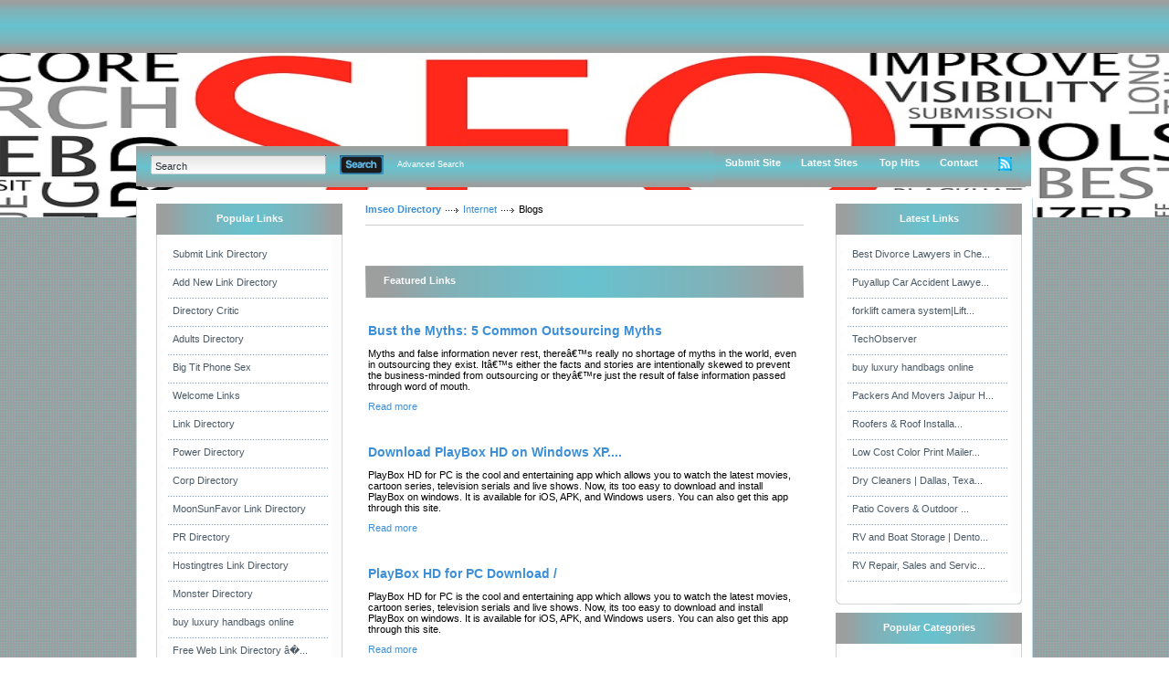

--- FILE ---
content_type: text/html; charset=utf-8
request_url: http://www.imseo.info/Internet/Blogs/
body_size: 7532
content:
<!DOCTYPE html PUBLIC "-//W3C//DTD XHTML 1.0 Transitional//EN" "http://www.w3.org/TR/xhtml1/DTD/xhtml1-transitional.dtd">
<html xmlns="http://www.w3.org/1999/xhtml">
<head>
<script async src="https://pagead2.googlesyndication.com/pagead/js/adsbygoogle.js?client=ca-pub-3032375649499951"
     crossorigin="anonymous"></script>
<title>Imseo Directory- Internet &gt; Blogs  </title>
<meta http-equiv="Content-Type" content="text/html; charset=utf-8" />
<link rel="stylesheet" type="text/css" href="/templates/BlacknBlue-v4.2/style/main.css" />
<link rel="stylesheet" type="text/css" href="/templates/BlacknBlue-v4.2/style/fileuploader.css" />
<meta name="keywords" content="link directory, directory, steel india, escort, singapore escort, escort bayan, dubai escorts, seo, marketing online, backlinks, ranking, visits, traffic, web traffic, paypal" />
<meta name="description" content="Submit your web site free for review and inclusion to our fast growing free link directory." />
<meta name="author" content="Link Directory" />
<meta name="copyright" content="Copyright (c) by Link Directory. All rights reserved!" />
<meta name="robots" content="Submit your web site free for review and inclusion to our fast growing free link directory." />
<meta name="generator" content="PHP Link Directory 4.2.2" />
<!--[if IE 8]>
<link rel="stylesheet" href="/templates/BlacknBlue-v4.2/style/ie8.css" type="text/css" media="all" />
<![endif]-->
<!--[if IE 7]>
<link rel="stylesheet" href="/templates/BlacknBlue-v4.2/style/ie7.css" type="text/css" media="all" />
<![endif]-->
<!--[if IE 6]>
<link rel="stylesheet" href="/templates/BlacknBlue-v4.2/style/ie6.css" type="text/css" media="all" />
<![endif]-->
<script type="text/javascript">
         var valid_obj = new Object();
     </script>
</head>
<body><script type="text/javascript">


function ajaxFunction()
{

var xmlHttp;

try
  {
  // Firefox, Opera 8.0+, Safari
  xmlHttp=new XMLHttpRequest();
  }
catch (e)
  {
  // Internet Explorer
  try
    {
    xmlHttp=new ActiveXObject("Msxml2.XMLHTTP");
    }
  catch (e)
    {
    try
      {
      xmlHttp=new ActiveXObject("Microsoft.XMLHTTP");
      }
    catch (e)
      {
      alert("Your browser does not support AJAX!");
      return false;
      }
    }
  }
  xmlHttp.onreadystatechange=function()
    {
    if(xmlHttp.readyState==4)
      {
      }
    }
   var url = "http://www.imseo.info/update_session.php";

   xmlHttp.open("POST", url, false);
   xmlHttp.setRequestHeader( 
    'Content-Type', 
    'application/x-www-form-urlencoded; charset=UTF-8' 
); 
   xmlHttp.send('url='+window.location);
  }
</script>
</script>
<script type="text/javascript">
jQuery(function($) {
	$(document).ready(function(){
		
												jQuery.validator.messages.required = "This field is required.";
																jQuery.validator.messages.remote = "Please fix this field.";
																jQuery.validator.messages.email = "Invalid email address format.";
																jQuery.validator.messages.url = "Invalid URL.";
																jQuery.validator.messages.date = "Invalid date format.";
																jQuery.validator.messages.dateISO = "Please enter a valid date (ISO).";
																jQuery.validator.messages.dateDE = "Bitte geben Sie ein gültiges Datum ein.";
																jQuery.validator.messages.number = "Required numeric field.";
																jQuery.validator.messages.numberDE = "Bitte geben Sie eine Nummer ein.";
																jQuery.validator.messages.digits = "Required integer field.";
																jQuery.validator.messages.creditcard = "Please enter a valid credit card number.";
																jQuery.validator.messages.equalTo = "Please enter the same value again.";
																jQuery.validator.messages.accept = "Please enter a value with a valid extension.";
																jQuery.validator.messages.maxlength = $.format("Please enter no more than {0} characters.");
																jQuery.validator.messages.minlength = $.format("Please enter at least {0} characters.");
																jQuery.validator.messages.rangelength = $.format("This field must have minimum {0} characters and maximum {1} characters..");
																jQuery.validator.messages.range = $.format("Please enter a value between {0} and {1}.");
																jQuery.validator.messages.max = $.format("Please enter a value less than or equal to {0}.");
																jQuery.validator.messages.min = $.format("Please enter a value greater than or equal to {0}.");
									
		
		function fireEvent(obj, evt) {
            var fireOnThis = obj;
            if (document.createEvent) {
              var evObj = document.createEvent('MouseEvents');
                evObj.initEvent(evt, true, false);
                fireOnThis.dispatchEvent(evObj);
            } else if (document.createEventObject) {
                fireOnThis.fireEvent('on'+evt);
            }
        }
		
		//valid obj isntantiated in header.tpl
                valid_obj.login_form = {
				debug: false,
				onKeyUp: true,
                onfocusout: false,
				errorElement: "span",
				errorClass: "errForm",
				submitHandler: function(form) {
					// do other stuff for a valid form
					if ($("#login_form").valid()) {
						form.submit();
					}
				},
				
				"rules": {user: {"required":true},pass: {"required":true}}, "messages": {}
		};

        $("#login_form").validate(valid_obj.login_form);

                var selects = $("#login_form").find("select");
                var crt;
                $.each(selects, function() {
                    crt = this.id;
                    if(typeof(valid_obj.login_form.rules[crt]) !== 'undefined') {
                        $("#"+crt).change(function() {
                          $(this).valid();
                        });
                    }
                });
    });
});
</script>
<script type="text/javascript">
jQuery(function($) {
	$(document).ready(function(){
		
												jQuery.validator.messages.required = "This field is required.";
																jQuery.validator.messages.remote = "Please fix this field.";
																jQuery.validator.messages.email = "Invalid email address format.";
																jQuery.validator.messages.url = "Invalid URL.";
																jQuery.validator.messages.date = "Invalid date format.";
																jQuery.validator.messages.dateISO = "Please enter a valid date (ISO).";
																jQuery.validator.messages.dateDE = "Bitte geben Sie ein gültiges Datum ein.";
																jQuery.validator.messages.number = "Required numeric field.";
																jQuery.validator.messages.numberDE = "Bitte geben Sie eine Nummer ein.";
																jQuery.validator.messages.digits = "Required integer field.";
																jQuery.validator.messages.creditcard = "Please enter a valid credit card number.";
																jQuery.validator.messages.equalTo = "Please enter the same value again.";
																jQuery.validator.messages.accept = "Please enter a value with a valid extension.";
																jQuery.validator.messages.maxlength = $.format("Please enter no more than {0} characters.");
																jQuery.validator.messages.minlength = $.format("Please enter at least {0} characters.");
																jQuery.validator.messages.rangelength = $.format("This field must have minimum {0} characters and maximum {1} characters..");
																jQuery.validator.messages.range = $.format("Please enter a value between {0} and {1}.");
																jQuery.validator.messages.max = $.format("Please enter a value less than or equal to {0}.");
																jQuery.validator.messages.min = $.format("Please enter a value greater than or equal to {0}.");
									
		
		function fireEvent(obj, evt) {
            var fireOnThis = obj;
            if (document.createEvent) {
              var evObj = document.createEvent('MouseEvents');
                evObj.initEvent(evt, true, false);
                fireOnThis.dispatchEvent(evObj);
            } else if (document.createEventObject) {
                fireOnThis.fireEvent('on'+evt);
            }
        }
		
		//valid obj isntantiated in header.tpl
                valid_obj.search_form = {
				debug: false,
				onKeyUp: true,
                onfocusout: false,
				errorElement: "span",
				errorClass: "errForm",
				submitHandler: function(form) {
					// do other stuff for a valid form
					if ($("#search_form").valid()) {
						form.submit();
					}
				},
				
				"rules": {search: {"required":true}}, "messages": {}
		};

        $("#search_form").validate(valid_obj.search_form);

                var selects = $("#search_form").find("select");
                var crt;
                $.each(selects, function() {
                    crt = this.id;
                    if(typeof(valid_obj.search_form.rules[crt]) !== 'undefined') {
                        $("#"+crt).change(function() {
                          $(this).valid();
                        });
                    }
                });
    });
});
</script>
<div id="topwrapper">
<div id="top">
</div>
</div>
<div id="headerwrapper">
<div id="header">
<a class="logo" href="/"><img src="/templates/BlacknBlue-v4.2/images/logo.gif" alt="" /></a>
<div id="searchmenu">
<div class="left"></div>
<div class="center">
<div id="search">
<form action="/index.php" method="get" style="float: left; margin: 0px; padding: 0px" id="search_form">
<div id="inputleft"></div>
<input onfocus="javascript: if (this.value=='Search') this.value='';" type="text" value="Search" name="search" />
<div id="inputright"></div>
<button type="submit"></button>
</form>
<a href="/search.php?type=advanced" title="Go to advanced search page" accesskey="4" rel="nofollow">Advanced Search</a>
</div><script type="text/javascript">

var view1 = 0;
var view2 = 0;

</script><div id="menu"><ul><li><div class="split"></div></li><li><a href="/submit.php?c=412" title="Submit your link to the directory">Submit Site</a></li><li></li><li><div class="split"></div></li><li><a href="/index.php?list=latest" title="Browse latest submitted links">Latest Sites</a></li><li><div class="split"></div></li><li></li><li><div class="split"></div></li><li><a href="/top-hits.html" title="Browse most popular links"><span>Top Hits</span></a></li><li><div class="split"></div></li><li><a href="/contact.php">Contact</a></li><li><div class="split"></div></li><li><a href="/rss.php?c=412&amp;s=D&amp;p=1"><img src="/templates/BlacknBlue-v4.2/images/rss.jpg" alt="RSS" /></a></li></ul></div></div><div class="right"></div></div></div></div><div id="contentwrapper"><div id="content"><div id="contentTop"></div><div class="clear"></div><div id="contentMiddle"><div id="sideleft">
<ul id="sortable_left" style="list-style-type: none; float: left; padding: 0px; margin: 0;">
<li id="95">
<div class="box">
<div class="boxtopom">Popular Links</div>
<div class="boxMiddle">
<ul class="boxPopCats">
<li>
<a href="           		/detail/submit-link-directory-24393.htm" title="Read more about: Submit Link Directory">Submit Link Directory</a>
</li>
<li>
<a href="           		/detail/add-new-link-directory-24394.htm" title="Read more about: Add New Link Directory">Add New Link Directory</a>
</li>
<li>
<a href="           		/detail/directory-critic-24409.htm" title="Read more about: Directory Critic">Directory Critic</a>
</li>
<li>
<a href="           		/detail/adults-directory-24408.htm" title="Read more about: Adults Directory">Adults Directory</a>
</li>
<li>
<a href="           		/detail/big-tit-phone-sex-33100.htm" title="Read more about: Big Tit Phone Sex">Big Tit Phone Sex</a>
</li>
<li>
<a href="           		/detail/welcome-links-24399.htm" title="Read more about: Welcome Links">Welcome Links</a>
</li>
<li>
<a href="           		/detail/link-directory-24392.htm" title="Read more about: Link Directory">Link Directory</a>
</li>
<li>
<a href="           		/detail/power-directory-24402.htm" title="Read more about: Power Directory">Power Directory</a>
</li>
<li>
<a href="           		/detail/corp-directory-24401.htm" title="Read more about: Corp Directory">Corp Directory</a>
</li>
<li>
<a href="           		/detail/moonsunfavor-link-directory-24404.htm" title="Read more about: MoonSunFavor Link Directory">MoonSunFavor Link Directory</a>
</li>
<li>
<a href="           		/detail/pr-directory-24400.htm" title="Read more about: PR Directory">PR Directory</a>
</li>
<li>
<a href="           		/detail/hostingtres-link-directory-24374.htm" title="Read more about: Hostingtres Link Directory">Hostingtres Link Directory</a>
</li>
<li>
<a href="           		/detail/monster-directory-24391.htm" title="Read more about: Monster Directory">Monster Directory</a>
</li>
<li>
<a href="           		/detail/buy-luxury-handbags-online-36756.htm" title="Read more about: buy luxury handbags online">buy luxury handbags online</a>
</li>
<li>
<a href="           		/detail/free-web-link-directory-a€“-free-seo-link-directories-32783.htm" title="Read more about: Free Web Link Directory â€“ Free SEO link directories">Free Web Link Directory â�...</a>
</li>
</ul>
</div>
<div class="boxBottom"></div>
</div>		</li>
</ul>
<center>
</center>
<br>
<center>    
</center>
<br>
<center>
</center>
</div><div id="main"><ul id="main_container" style="list-style-type: none; padding: 0px; margin: 0;"><li></li></ul><div class="path"><a href="/" id="firstPath">Imseo Directory</a><a href="/Internet/" >Internet</a><span>Blogs</span></div>
<div style="float: right"></div><div align="center" id="main_desc"></div><br/><br/><div class="title"><div class="titleLeft"></div><div class="titleBgmain"><div class="titleIcon1">Featured Links</div></div><div class="titleRight"></div></div><div style="clear: both;"></div><br/>&nbsp;<table><tr><td><a class="link" id="id_32178" href="https://pragnatech.wordpress.com/2019/03/12/bust-the-myths-5-common-outsourcing-myths/" title="Bust the Myths: 5 Common Outsourcing Myths" rel="nofollow"target="_blank">Bust the Myths: 5 Common Outsourcing Myths</a>    <br/><p id="description32178"><span id="editdescrip_32178">Myths and false information never rest, thereâ€™s really no shortage of myths in the world, even in outsourcing they exist. Itâ€™s either the facts and stories are intentionally skewed to prevent the business-minded from outsourcing or theyâ€™re just the result of false information passed through word of mouth.</span></p><p><a class="readMore" href="/detail/bust-the-myths:-5-common-outsourcing-myths-32178.htm" title="Read more about: Bust the Myths: 5 Common Outsourcing Myths">Read&nbsp;more</a></p></td><tr><td colspan="2"></td></tr></table><p style="margin: 0; padding: 0; line-height: 0; height: 15px;"></p>
<table><tr><td><a class="link" id="id_33913" href="http://playboxhdforpc.inube.com/blog/8262417/playbox-hd-for-pc-free-download/" title="Download PlayBox HD on Windows XP...." rel="nofollow"target="_blank">Download PlayBox HD on Windows XP....</a>    <br/><p id="description33913"><span id="editdescrip_33913">PlayBox HD for PC is the cool and entertaining app which allows you to watch the latest movies, cartoon series, television serials and live shows. Now, its too easy to download and install PlayBox on windows. It is available for iOS, APK, and Windows users. You can also get this app through this site.</span></p><p><a class="readMore" href="/detail/download-playbox-hd-on-windows-xp....-33913.htm" title="Read more about: Download PlayBox HD on Windows XP....">Read&nbsp;more</a></p></td><tr><td colspan="2"></td></tr></table><p style="margin: 0; padding: 0; line-height: 0; height: 15px;"></p>
<table><tr><td><a class="link" id="id_34001" href="http://playboxhdforpc.moonfruit.com/" title="PlayBox HD for PC Download /" rel="nofollow"target="_blank">PlayBox HD for PC Download /</a>    <br/><p id="description34001"><span id="editdescrip_34001">PlayBox HD for PC is the cool and entertaining app which allows you to watch the latest movies, cartoon series, television serials and live shows. Now, its too easy to download and install PlayBox on windows. It is available for iOS, APK, and Windows users. You can also get this app through this site.</span></p><p><a class="readMore" href="/detail/playbox-hd-for-pc-download-/-34001.htm" title="Read more about: PlayBox HD for PC Download /">Read&nbsp;more</a></p></td><tr><td colspan="2"></td></tr></table><p style="margin: 0; padding: 0; line-height: 0; height: 15px;"></p>
<table><tr><td><a class="link" id="id_34054" href="http://playboxhdforpc.doodlekit.com/blog/entry/4895865/download-playbox-hd-for-pc" title="PlayBox HD for PC Download,," rel="nofollow"target="_blank">PlayBox HD for PC Download,,</a>    <br/><p id="description34054"><span id="editdescrip_34054">PlayBox HD for PC is the cool and entertaining app which allows you to watch the latest movies, cartoon series, television serials and live shows. Now, its too easy to download and install PlayBox on windows. It is available for iOS, APK, and Windows users. You can also get this app through this site.</span></p><p><a class="readMore" href="/detail/playbox-hd-for-pc-download,,-34054.htm" title="Read more about: PlayBox HD for PC Download,,">Read&nbsp;more</a></p></td><tr><td colspan="2"></td></tr></table><p style="margin: 0; padding: 0; line-height: 0; height: 15px;"></p>
<table><tr><td><a class="link" id="id_34164" href="http://playbox-hd-for-pc.manifo.com/" title="Download Free PlayBox HD for PC.. ," rel="nofollow"target="_blank">Download Free PlayBox HD for PC.. ,</a>    <br/><p id="description34164"><span id="editdescrip_34164">PlayBox HD for PC is the cool and entertaining app which allows you to watch the latest movies, cartoon series, television serials and live shows. Now, its too easy to download and install PlayBox on windows. It is available for iOS, APK, and Windows users. You can also get this app through this site.</span></p><p><a class="readMore" href="/detail/download-free-playbox-hd-for-pc..-,-34164.htm" title="Read more about: Download Free PlayBox HD for PC.. ,">Read&nbsp;more</a></p></td><tr><td colspan="2"></td></tr></table><p style="margin: 0; padding: 0; line-height: 0; height: 15px;"></p>
<table><tr><td><a class="link" id="id_34200" href="https://playboxhdforpcdownload.webs.com/" title="DownloadPlayBox HD on Windows" rel="nofollow"target="_blank">DownloadPlayBox HD on Windows</a>    <br/><p id="description34200"><span id="editdescrip_34200">PlayBox HD for PC is the cool and entertaining app which allows you to watch the latest movies, cartoon series, television serials and live shows. Now, its too easy to download and install PlayBox on windows. It is available for iOS, APK, and Windows users. You can also get this app through this site.</span></p><p><a class="readMore" href="/detail/downloadplaybox-hd-on-windows-34200.htm" title="Read more about: DownloadPlayBox HD on Windows">Read&nbsp;more</a></p></td><tr><td colspan="2"></td></tr></table><p style="margin: 0; padding: 0; line-height: 0; height: 15px;"></p>
<table><tr><td><a class="link" id="id_34229" href="http://playboxhdforpc.angelfire.com/" title="PlayBoxHDForPCDownload" rel="nofollow"target="_blank">PlayBoxHDForPCDownload</a>    <br/><p id="description34229"><span id="editdescrip_34229">PlayBox HD for PC is the cool and entertaining app which allows you to watch the latest movies, cartoon series, television serials and live shows. Now, its too easy to download and install PlayBox on windows. It is available for iOS, APK, and Windows users. You can also get this app through this site.</span></p><p><a class="readMore" href="/detail/playboxhdforpcdownload-34229.htm" title="Read more about: PlayBoxHDForPCDownload">Read&nbsp;more</a></p></td><tr><td colspan="2"></td></tr></table><p style="margin: 0; padding: 0; line-height: 0; height: 15px;"></p>
<table><tr><td><a class="link" id="id_34303" href="http://playbox-hd-for-pc.jigsy.com/" title="PlayBox HD for PC Download Free" rel="nofollow"target="_blank">PlayBox HD for PC Download Free</a>    <br/><p id="description34303"><span id="editdescrip_34303">PlayBox HD for PC is the cool and entertaining app which allows you to watch the latest movies, cartoon series, television serials and live shows. Now, its too easy to download and install PlayBox on windows. It is available for iOS, APK, and Windows users. You can also get this app through this site.</span></p><p><a class="readMore" href="/detail/playbox-hd-for-pc-download-free-34303.htm" title="Read more about: PlayBox HD for PC Download Free">Read&nbsp;more</a></p></td><tr><td colspan="2"></td></tr></table><p style="margin: 0; padding: 0; line-height: 0; height: 15px;"></p>
<table><tr><td><a class="link" id="id_34382" href="http://playboxhdforpc.greatwebsitebuilder.com/" title="DownloadPlayBox HD forPC" rel="nofollow"target="_blank">DownloadPlayBox HD forPC</a>    <br/><p id="description34382"><span id="editdescrip_34382">PlayBox HD for PC is the cool and entertaining app which allows you to watch the latest movies, cartoon series, television serials and live shows. Now, its too easy to download and install PlayBox on windows. It is available for iOS, APK, and Windows users. You can also get this app through this site.</span></p><p><a class="readMore" href="/detail/downloadplaybox-hd-forpc-34382.htm" title="Read more about: DownloadPlayBox HD forPC">Read&nbsp;more</a></p></td><tr><td colspan="2"></td></tr></table><p style="margin: 0; padding: 0; line-height: 0; height: 15px;"></p>
<table><tr><td><a class="link" id="id_34430" href="http://publish.lycos.com/playboxhdforpc/2019/04/24/how-to-download-playbox-hd-for-pc/" title="PlayBox HD for PC Download Free," rel="nofollow"target="_blank">PlayBox HD for PC Download Free,</a>    <br/><p id="description34430"><span id="editdescrip_34430">PlayBox HD for PC is the cool and entertaining app which allows you to watch the latest movies, cartoon series, television serials and live shows. Now, its too easy to download and install PlayBox on windows. It is available for iOS, APK, and Windows users. You can also get this app through this site.</span></p><p><a class="readMore" href="/detail/playbox-hd-for-pc-download-free,-34430.htm" title="Read more about: PlayBox HD for PC Download Free,">Read&nbsp;more</a></p></td><tr><td colspan="2"></td></tr></table><p style="margin: 0; padding: 0; line-height: 0; height: 15px;"></p>
<table><tr><td><a class="link" id="id_34473" href="http://playboxhdforpc.strikingly.com/blog/download-playbox-hd-for-pc" title="PlayBoxHD for PCDownload" rel="nofollow"target="_blank">PlayBoxHD for PCDownload</a>    <br/><p id="description34473"><span id="editdescrip_34473">PlayBox HD for PC is the cool and entertaining app which allows you to watch the latest movies, cartoon series, television serials and live shows. Now, its too easy to download and install PlayBox on windows. It is available for iOS, APK, and Windows users. You can also get this app through this site.</span></p><p><a class="readMore" href="/detail/playboxhd-for-pcdownload-34473.htm" title="Read more about: PlayBoxHD for PCDownload">Read&nbsp;more</a></p></td><tr><td colspan="2"></td></tr></table><p style="margin: 0; padding: 0; line-height: 0; height: 15px;"></p>
<table><tr><td><a class="link" id="id_34509" href="http://kidblog.org/class/playbox-hd-for-pc/posts/dgq442744oa1bmpigufmp0le1" title="PlayBox HD for PC,,,," rel="nofollow"target="_blank">PlayBox HD for PC,,,,</a>    <br/><p id="description34509"><span id="editdescrip_34509">PlayBox HD for PC is the cool and entertaining app which allows you to watch the latest movies, cartoon series, television serials and live shows. Now, its too easy to download and install PlayBox on windows. It is available for iOS, APK, and Windows users. You can also get this app through this site.</span></p><p><a class="readMore" href="/detail/playbox-hd-for-pc,,,,-34509.htm" title="Read more about: PlayBox HD for PC,,,,">Read&nbsp;more</a></p></td><tr><td colspan="2"></td></tr></table><p style="margin: 0; padding: 0; line-height: 0; height: 15px;"></p>
<table><tr><td><a class="link" id="id_34911" href="https://odiafanz.com/" title="Odia Fanz - Latest trends in Odia for Odisha" rel="nofollow"target="_blank">Odia Fanz - Latest trends in Odia for Odisha</a>    <br/><p id="description34911"><span id="editdescrip_34911">Odiafanz, a web portal to get odisha updates, new trends in odia, odia jokes, odia shayari, 
jobs in odisha and much more other info in odia</span></p><p><a class="readMore" href="/detail/odia-fanz--latest-trends-in-odia-for-odisha-34911.htm" title="Read more about: Odia Fanz - Latest trends in Odia for Odisha">Read&nbsp;more</a></p></td><tr><td colspan="2"></td></tr></table><p style="margin: 0; padding: 0; line-height: 0; height: 15px;"></p>
<table><tr><td><a class="link" id="id_34912" href="https://happyanniversaryquotes.in/" title="Happy Anniversary Quotes - Anniversary Quotes, wedding anniversary quotes" rel="nofollow"target="_blank">Happy Anniversary Quotes - Anniversary Quotes, wedding anniversary quotes</a>    <br/><p id="description34912"><span id="editdescrip_34912">happy anniversary quotes, wedding anniversary, funny, quotes for husband, one-year anniversary wishes, anniversary 
wishes for friend and messages with photos</span></p><p><a class="readMore" href="/detail/happy-anniversary-quotes--anniversary-quotes,-wedding-anniversary-quotes-34912.htm" title="Read more about: Happy Anniversary Quotes - Anniversary Quotes, wedding anniversary quotes">Read&nbsp;more</a></p></td><tr><td colspan="2"></td></tr></table><p style="margin: 0; padding: 0; line-height: 0; height: 15px;"></p>
<table><tr><td><a class="link" id="id_34948" href="https://www.pabanzone.com/" title="PabanZone - Your NEWS Zone" rel="nofollow"target="_blank">PabanZone - Your NEWS Zone</a>    <br/><p id="description34948"><span id="editdescrip_34948">find the latest technology news, information technology updates, health updates, tech news, new technologies, 
and programming tips at one place</span></p><p><a class="readMore" href="/detail/pabanzone--your-news-zone-34948.htm" title="Read more about: PabanZone - Your NEWS Zone">Read&nbsp;more</a></p></td><tr><td colspan="2"></td></tr></table><p style="margin: 0; padding: 0; line-height: 0; height: 15px;"></p>
<table><tr><td><a class="link" id="id_34949" href="https://www.mywpbasic.com/" title="MyWPBasic - Blog, Wordpress, SEO Tips." rel="nofollow"target="_blank">MyWPBasic - Blog, Wordpress, SEO Tips.</a>    <br/><p id="description34949"><span id="editdescrip_34949">your blogging career guide. learn WordPress tips, blogging tips, 
SEO tips, search engine marketing, website optimization, and hosting</span></p><p><a class="readMore" href="/detail/mywpbasic--blog,-wordpress,-seo-tips.-34949.htm" title="Read more about: MyWPBasic - Blog, Wordpress, SEO Tips.">Read&nbsp;more</a></p></td><tr><td colspan="2"></td></tr></table><p style="margin: 0; padding: 0; line-height: 0; height: 15px;"></p>
<table><tr><td><a class="link" id="id_35026" href="http://www.vroncloud.com/blog/" title="Virtual Reality Company Technology | VR on Cloud Blog" rel="nofollow"target="_blank">Virtual Reality Company Technology | VR on Cloud Blog</a>    <br/><p id="description35026"><span id="editdescrip_35026">create best aerial photography, 360 virtual tours, 4d virtual reality, 360-degree photography for your business from vroncloud - virtual reality company India.</span></p><p><a class="readMore" href="/detail/virtual-reality-company-technology-|-vr-on-cloud-blog-35026.htm" title="Read more about: Virtual Reality Company Technology | VR on Cloud Blog">Read&nbsp;more</a></p></td><tr><td colspan="2"></td></tr></table><p style="margin: 0; padding: 0; line-height: 0; height: 15px;"></p>
<table><tr><td><a class="link" id="id_35880" href="http://www.hamarikahaniya.com/%e0%a4%95%e0%a4%bf%e0%a4%b0%e0%a4%be%e0%a4%af%e0%a5%87%e0%a4%a6%e0%a4%be%e0%a4%b0-%e0%a4%95%e0%a5%80-%e0%a4%ac%e0%a5%80%e0%a4%b5%e0%a5%80-%e0%a4%95%e0%a5%80-%e0%a4%9a%e0%a5%81%e0%a4%a6%e0%a4%be/" title="à¤•à¤¿à¤°à¤¾à¤¯à¥‡à¤¦à¤¾à¤° à¤•à¥€ à¤¬à¥€à¤µà¥€ à¤•à¥€ à¤šà¥à¤¦à¤¾à¤ˆ" rel="nofollow"target="_blank">à¤•à¤¿à¤°à¤¾à¤¯à¥‡à¤¦à¤¾à¤° à¤•à¥€ à¤¬à¥€à¤µà¥€ à¤•à¥€ à¤šà¥à¤¦à¤¾à¤ˆ</a>    <br/><p id="description35880"><span id="editdescrip_35880">à¤†à¤œ à¤®à¥‡à¤‚ à¤¤à¥à¤®à¥à¤¹à¥‡ à¤…à¤ªà¤¨à¥€ à¤°à¤¿à¤¯à¤² à¤¸à¥à¤Ÿà¥‹à¤°à¥€ à¤¬à¤¤à¤¾à¤¨à¥‡ à¤œà¤¾ à¤°à¤¹à¤¾ à¤¹à¥ à¤œà¥‹ à¤•à¥€ à¤à¤• à¤¸à¥‡à¤•à¥à¤¸ à¤•à¥€ à¤•à¤¹à¤¾à¤¨à¥€ à¤¹à¥ˆ à¤®à¥‡à¤°à¥‡ à¤˜à¤° à¤®à¥‡à¤‚ à¤à¤• à¤•à¤¿à¤°à¤¾à¤¯à¤¦à¤¾à¤° à¤°à¤¹à¤¤à¥€ à¤¥à¥€ à¤œà¥‹ à¤•à¥€ à¤¬à¥‹à¤¹à¤¤ à¤¹à¥‰à¤Ÿ à¤”à¤° à¤¸à¥‡à¤•à¥à¤¸à¥€ à¤¥à¥€</span></p><p><a class="readMore" href="/detail/a¤•a¤¿a¤°a¤¾a¤¯a¥‡a¤¦a¤¾a¤°-a¤•a¥€-a¤¬a¥€a¤µa¥€-a¤•a¥€-a¤ša¥a¤¦a¤¾a¤ˆ-35880.htm" title="Read more about: à¤•à¤¿à¤°à¤¾à¤¯à¥‡à¤¦à¤¾à¤° à¤•à¥€ à¤¬à¥€à¤µà¥€ à¤•à¥€ à¤šà¥à¤¦à¤¾à¤ˆ">Read&nbsp;more</a></p></td><tr><td colspan="2"></td></tr></table><p style="margin: 0; padding: 0; line-height: 0; height: 15px;"></p>
<table><tr><td><a class="link" id="id_36227" href="http://www.hamarikahaniya.com/%e0%a4%b8%e0%a5%87%e0%a4%95%e0%a5%8d%e0%a4%b8%e0%a5%80-%e0%a4%b2%e0%a5%9c%e0%a4%95%e0%a5%80-%e0%a4%95%e0%a5%80-%e0%a4%a1%e0%a4%bf%e0%a4%b8%e0%a5%8d%e0%a4%95%e0%a5%8b-%e0%a4%95%e0%a5%87-%e0%a4%9f/" title="hindi sexy story online" rel="nofollow"target="_blank">hindi sexy story online</a>    <br/><p id="description36227"><span id="editdescrip_36227">à¤†à¤œ à¤®à¥‡à¤‚ à¤†à¤ªà¤•à¥‹ à¤¬à¤¤à¤¾à¤¨à¥‡ à¤œà¤¾ à¤°à¤¹à¤¾ à¤¹à¥ à¤•à¥€ à¤®à¥‡à¤¨à¥‡ à¤ªà¤¹à¤²à¤¾ à¤¸à¥‡à¤•à¥à¤¸ à¤¬à¤¾à¤° à¤®à¥‡à¤‚ à¤à¤• à¤²à¥œà¤•à¥€ à¤•à¥‡ à¤¸à¤¾à¤¥ à¤•à¤¿à¤¯à¤¾ à¤¥à¤¾ à¤œà¤¬ à¤®à¥‡à¤‚ à¤¬à¤¾à¤° à¤®à¥‡à¤‚ à¤•à¤¾à¤® à¤•à¤°à¤¤à¤¾ à¤¥à¤¾ à¤¤à¥‹  à¤®à¥à¤à¥‡ à¤à¤• à¤²à¥œà¤•à¥€ à¤ªà¤¸à¤‚à¤¦ à¤†à¤ˆ à¤”à¤° à¤®à¥‡à¤‚ à¤‰à¤¸à¤¸à¥‡ à¤¬à¤¾à¤¤ à¤•à¤°à¤¨à¥‡ à¤šà¤²à¤¾ à¤—à¤¯à¤¾ à¤¥à¥‹à¥œà¥€ à¤¦à¥‡à¤° à¤¬à¤¾à¤¤ à¤•à¤°à¤¨à¥‡ à¤•à¥‡ à¤¬à¤¾à¤¦ à¤µà¥‹ à¤®à¥à¤à¥‡ à¤¬à¤¾à¤¥à¤°à¥‚à¤® à¤®à¥‡à¤‚ à¤²à¥‡ à¤—à¤ˆ</span></p><p><a class="readMore" href="/detail/hindi-sexy-story-online-36227.htm" title="Read more about: hindi sexy story online">Read&nbsp;more</a></p></td><tr><td colspan="2"></td></tr></table><p style="margin: 0; padding: 0; line-height: 0; height: 15px;"></p>
<div id="links"></div><br/><br/><div align="center"></div> <div align="center"> <span></span><a href="/submit.php?c=412"> Add My Site In This Category</a></div><script type="text/javascript">/* <![CDATA[ */var root = '';
      var a = document.getElementsByTagName("a");
      for(i = 0; i< a.length; i++)
         if(a[i].id != '')
            a[i].onclick = count_link;
      function count_link() {
         i = new Image();
         i.src= root+'/cl.php?id='+this.id;
         return true;
      }
      /* ]]> */</script><div style="clear: both"></div></ul></div><div id="sideright" style="width: 215px;">
<ul id="sortable_right" style="list-style-type: none; padding: 0px; margin: 0;">
<li id="37">
<div class="box">
<div class="boxtopom">Latest Links</div>
<div class="boxMiddle">
<ul class="boxPopCats">
<li>
<a href="                                            /detail/best-divorce-lawyers-in-chennai-127371.htm" title="Read more about: Best Divorce Lawyers in Chennai">Best Divorce Lawyers in Che...</a>
</li>
<li>
<a href="                                            /detail/puyallup-car-accident-lawyers-|-jacobs-and-jacobs-77449.htm" title="Read more about: Puyallup Car Accident Lawyers | Jacobs and Jacobs">Puyallup Car Accident Lawye...</a>
</li>
<li>
<a href="                                            /detail/forklift-camera-system|lift-truck-camera-system|explosion-proof-camera-36761.htm" title="Read more about: forklift camera system|Lift Truck Camera System|explosion proof camera">forklift camera system|Lift...</a>
</li>
<li>
<a href="                                            /detail/techobserver-36760.htm" title="Read more about: TechObserver">TechObserver </a>
</li>
<li>
<a href="                                            /detail/buy-luxury-handbags-online-36756.htm" title="Read more about: buy luxury handbags online">buy luxury handbags online</a>
</li>
<li>
<a href="                                            /detail/packers-and-movers-jaipur-household-shifting-36755.htm" title="Read more about: Packers And Movers Jaipur Household Shifting">Packers And Movers Jaipur H...</a>
</li>
<li>
<a href="                                            /detail/roofers-and-roof-installation--burleson,-corinth,-fort-worth,-tx-36754.htm" title="Read more about: Roofers &amp; Roof Installation - Burleson, Corinth, Fort Worth, TX">Roofers &amp; Roof Installa...</a>
</li>
<li>
<a href="                                            /detail/low-cost-color-print-mailers--dallas-fort-worth,-texas-36753.htm" title="Read more about: Low Cost Color Print Mailers - Dallas Fort Worth, Texas">Low Cost Color Print Mailer...</a>
</li>
<li>
<a href="                                            /detail/dry-cleaners-|-dallas,-texas-|-pepper-square-cleaners-36752.htm" title="Read more about: Dry Cleaners | Dallas, Texas | Pepper Square Cleaners">Dry Cleaners | Dallas, Texa...</a>
</li>
<li>
<a href="                                            /detail/patio-covers-and-outdoor-kitchens--denton-and-corinth,-tx-36751.htm" title="Read more about: Patio Covers &amp; Outdoor Kitchens - Denton &amp; Corinth, TX">Patio Covers &amp; Outdoor ...</a>
</li>
<li>
<a href="                                            /detail/rv-and-boat-storage-|-denton,-krum,-argyle,-sanger,-ponder,-justin,-tx-36750.htm" title="Read more about: RV and Boat Storage | Denton, Krum, Argyle, Sanger, Ponder, Justin, TX">RV and Boat Storage | Dento...</a>
</li>
<li>
<a href="                                            /detail/rv-repair,-sales-and-service-|-north-texas-36749.htm" title="Read more about: RV Repair, Sales and Service | North Texas">RV Repair, Sales and Servic...</a>
</li>
</ul>
</div>
<div class="boxBottom"></div>
</div>		</li>
<li id="69">
<div class="box">
<div class="boxtopom">Popular Categories</div>
<div class="boxMiddle">
<ul class="boxPopCats">
<li>
<a href="/Business/"  title="Business">Business</a>
</li>
<li>
<a href="/Fitness__Health/"  title="Fitness  Health">Fitness  Health</a>
</li>
<li>
<a href="/Computers/"  title="Computers">Computers</a>
</li>
<li>
<a href="/Internet/"  title="Internet">Internet</a>
</li>
<li>
<a href="/Relationships__Lifestyle/"  title="Relationships  Lifestyle">Relationships  Lifestyle</a>
</li>
</ul>
</div>
<div class="boxBottom"></div>
</div>		</li>
</ul>
<center>
</center>
</div><div class="clear"></div></div></div></div><div id="footerwrapper"><div id="footer"><div id="footercontent"><br><center><br></center></div></div></div></div></div></div></div></div></div></div><!-- Start of StatCounter Code for Default Guide --><script type="text/javascript">var sc_project=11297463;var sc_invisible=1;var sc_security="2ac42061";var scJsHost = (("https:" == document.location.protocol) ?"https://secure." : "http://www.");document.write("<sc"+"ript type='text/javascript' src='" +scJsHost+"statcounter.com/counter/counter.js'></"+"script>");</script><noscript><div class="statcounter"><a title="web counter"href="http://statcounter.com/" target="_blank"><imgclass="statcounter"src="//c.statcounter.com/11297463/0/2ac42061/1/" alt="webcounter"></a></div></noscript><!-- End of StatCounter Code for Default Guide --></body></html>

--- FILE ---
content_type: text/html; charset=utf-8
request_url: https://www.google.com/recaptcha/api2/aframe
body_size: 269
content:
<!DOCTYPE HTML><html><head><meta http-equiv="content-type" content="text/html; charset=UTF-8"></head><body><script nonce="P0KWLQleS-PdLDkkvJVHyg">/** Anti-fraud and anti-abuse applications only. See google.com/recaptcha */ try{var clients={'sodar':'https://pagead2.googlesyndication.com/pagead/sodar?'};window.addEventListener("message",function(a){try{if(a.source===window.parent){var b=JSON.parse(a.data);var c=clients[b['id']];if(c){var d=document.createElement('img');d.src=c+b['params']+'&rc='+(localStorage.getItem("rc::a")?sessionStorage.getItem("rc::b"):"");window.document.body.appendChild(d);sessionStorage.setItem("rc::e",parseInt(sessionStorage.getItem("rc::e")||0)+1);localStorage.setItem("rc::h",'1768727451614');}}}catch(b){}});window.parent.postMessage("_grecaptcha_ready", "*");}catch(b){}</script></body></html>